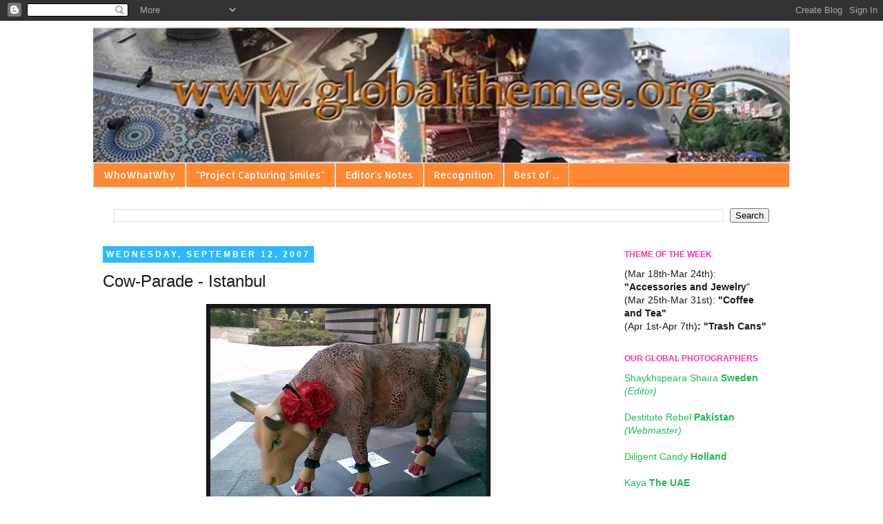

--- FILE ---
content_type: text/html; charset=UTF-8
request_url: http://www.globalthemes.org/2007/09/cow-parade-istanbul.html
body_size: 17888
content:
<!DOCTYPE html>
<html class='v2' dir='ltr' lang='en'>
<head>
<link href='https://www.blogger.com/static/v1/widgets/335934321-css_bundle_v2.css' rel='stylesheet' type='text/css'/>
<meta content='width=1100' name='viewport'/>
<meta content='text/html; charset=UTF-8' http-equiv='Content-Type'/>
<meta content='blogger' name='generator'/>
<link href='http://www.globalthemes.org/favicon.ico' rel='icon' type='image/x-icon'/>
<link href='http://www.globalthemes.org/2007/09/cow-parade-istanbul.html' rel='canonical'/>
<link rel="alternate" type="application/atom+xml" title="Global Themes - Atom" href="http://www.globalthemes.org/feeds/posts/default" />
<link rel="alternate" type="application/rss+xml" title="Global Themes - RSS" href="http://www.globalthemes.org/feeds/posts/default?alt=rss" />
<link rel="service.post" type="application/atom+xml" title="Global Themes - Atom" href="https://www.blogger.com/feeds/36869151/posts/default" />

<link rel="alternate" type="application/atom+xml" title="Global Themes - Atom" href="http://www.globalthemes.org/feeds/6918573015485409103/comments/default" />
<!--Can't find substitution for tag [blog.ieCssRetrofitLinks]-->
<link href='https://blogger.googleusercontent.com/img/b/R29vZ2xl/AVvXsEgbNeENM9V697eiGjBKBSam6O4I3Iu7uZhjwGg34YteqHBzq8d0pnqkGM7l7DOrG35Dvj0Kxx3kJJZqUJ3w6ryI7o2MYwhXC516TcN1Ylzs4ZXKGMP9nNPnTFp-cDo0js9V5CbkWw/s400/Image00144.jpg' rel='image_src'/>
<meta content='http://www.globalthemes.org/2007/09/cow-parade-istanbul.html' property='og:url'/>
<meta content='Cow-Parade - Istanbul' property='og:title'/>
<meta content=' From August 01 to October31, Istanbul is hosting the worlds biggest public art event, Cow Parade.... This is Istanbul&#39;s answer for the them...' property='og:description'/>
<meta content='https://blogger.googleusercontent.com/img/b/R29vZ2xl/AVvXsEgbNeENM9V697eiGjBKBSam6O4I3Iu7uZhjwGg34YteqHBzq8d0pnqkGM7l7DOrG35Dvj0Kxx3kJJZqUJ3w6ryI7o2MYwhXC516TcN1Ylzs4ZXKGMP9nNPnTFp-cDo0js9V5CbkWw/w1200-h630-p-k-no-nu/Image00144.jpg' property='og:image'/>
<title>Global Themes: Cow-Parade - Istanbul</title>
<style type='text/css'>@font-face{font-family:'Allerta';font-style:normal;font-weight:400;font-display:swap;src:url(//fonts.gstatic.com/s/allerta/v19/TwMO-IAHRlkbx940YnYXSCiN9uc.woff2)format('woff2');unicode-range:U+0000-00FF,U+0131,U+0152-0153,U+02BB-02BC,U+02C6,U+02DA,U+02DC,U+0304,U+0308,U+0329,U+2000-206F,U+20AC,U+2122,U+2191,U+2193,U+2212,U+2215,U+FEFF,U+FFFD;}</style>
<style id='page-skin-1' type='text/css'><!--
/*
-----------------------------------------------
Blogger Template Style
Name:     Simple
Designer: Josh Peterson
URL:      www.noaesthetic.com
----------------------------------------------- */
/* Variable definitions
====================
<Variable name="keycolor" description="Main Color" type="color" default="#66bbdd"/>
<Group description="Page Text" selector="body">
<Variable name="body.font" description="Font" type="font"
default="normal normal 12px Arial, Tahoma, Helvetica, FreeSans, sans-serif"/>
<Variable name="body.text.color" description="Text Color" type="color" default="#222222"/>
</Group>
<Group description="Backgrounds" selector=".body-fauxcolumns-outer">
<Variable name="body.background.color" description="Outer Background" type="color" default="#66bbdd"/>
<Variable name="content.background.color" description="Main Background" type="color" default="#ffffff"/>
<Variable name="header.background.color" description="Header Background" type="color" default="transparent"/>
</Group>
<Group description="Links" selector=".main-outer">
<Variable name="link.color" description="Link Color" type="color" default="#2288bb"/>
<Variable name="link.visited.color" description="Visited Color" type="color" default="#888888"/>
<Variable name="link.hover.color" description="Hover Color" type="color" default="#33aaff"/>
</Group>
<Group description="Blog Title" selector=".header h1">
<Variable name="header.font" description="Font" type="font"
default="normal normal 60px Arial, Tahoma, Helvetica, FreeSans, sans-serif"/>
<Variable name="header.text.color" description="Title Color" type="color" default="#3399bb" />
</Group>
<Group description="Blog Description" selector=".header .description">
<Variable name="description.text.color" description="Description Color" type="color"
default="#777777" />
</Group>
<Group description="Tabs Text" selector=".tabs-inner .widget li a">
<Variable name="tabs.font" description="Font" type="font"
default="normal normal 14px Arial, Tahoma, Helvetica, FreeSans, sans-serif"/>
<Variable name="tabs.text.color" description="Text Color" type="color" default="#999999"/>
<Variable name="tabs.selected.text.color" description="Selected Color" type="color" default="#000000"/>
</Group>
<Group description="Tabs Background" selector=".tabs-outer .PageList">
<Variable name="tabs.background.color" description="Background Color" type="color" default="#f5f5f5"/>
<Variable name="tabs.selected.background.color" description="Selected Color" type="color" default="#eeeeee"/>
</Group>
<Group description="Post Title" selector="h3.post-title, .comments h4">
<Variable name="post.title.font" description="Font" type="font"
default="normal normal 22px Arial, Tahoma, Helvetica, FreeSans, sans-serif"/>
</Group>
<Group description="Date Header" selector=".date-header">
<Variable name="date.header.color" description="Text Color" type="color"
default="#191919"/>
<Variable name="date.header.background.color" description="Background Color" type="color"
default="transparent"/>
</Group>
<Group description="Post Footer" selector=".post-footer">
<Variable name="post.footer.text.color" description="Text Color" type="color" default="#666666"/>
<Variable name="post.footer.background.color" description="Background Color" type="color"
default="#f9f9f9"/>
<Variable name="post.footer.border.color" description="Shadow Color" type="color" default="#eeeeee"/>
</Group>
<Group description="Gadgets" selector="h2">
<Variable name="widget.title.font" description="Title Font" type="font"
default="normal bold 11px Arial, Tahoma, Helvetica, FreeSans, sans-serif"/>
<Variable name="widget.title.text.color" description="Title Color" type="color" default="#000000"/>
<Variable name="widget.alternate.text.color" description="Alternate Color" type="color" default="#999999"/>
</Group>
<Group description="Images" selector=".main-inner">
<Variable name="image.background.color" description="Background Color" type="color" default="#ffffff"/>
<Variable name="image.border.color" description="Border Color" type="color" default="#eeeeee"/>
<Variable name="image.text.color" description="Caption Text Color" type="color" default="#191919"/>
</Group>
<Group description="Accents" selector=".content-inner">
<Variable name="body.rule.color" description="Separator Line Color" type="color" default="#eeeeee"/>
<Variable name="tabs.border.color" description="Tabs Border Color" type="color" default="transparent"/>
</Group>
<Variable name="body.background" description="Body Background" type="background"
color="#ffffff" default="$(color) none repeat scroll top left"/>
<Variable name="body.background.override" description="Body Background Override" type="string" default=""/>
<Variable name="body.background.gradient.cap" description="Body Gradient Cap" type="url"
default="url(//www.blogblog.com/1kt/simple/gradients_light.png)"/>
<Variable name="body.background.gradient.tile" description="Body Gradient Tile" type="url"
default="url(//www.blogblog.com/1kt/simple/body_gradient_tile_light.png)"/>
<Variable name="content.background.color.selector" description="Content Background Color Selector" type="string" default=".content-inner"/>
<Variable name="content.padding" description="Content Padding" type="length" default="10px"/>
<Variable name="content.padding.horizontal" description="Content Horizontal Padding" type="length" default="10px"/>
<Variable name="content.shadow.spread" description="Content Shadow Spread" type="length" default="40px"/>
<Variable name="content.shadow.spread.webkit" description="Content Shadow Spread (WebKit)" type="length" default="5px"/>
<Variable name="content.shadow.spread.ie" description="Content Shadow Spread (IE)" type="length" default="10px"/>
<Variable name="main.border.width" description="Main Border Width" type="length" default="0"/>
<Variable name="header.background.gradient" description="Header Gradient" type="url" default="none"/>
<Variable name="header.shadow.offset.left" description="Header Shadow Offset Left" type="length" default="-1px"/>
<Variable name="header.shadow.offset.top" description="Header Shadow Offset Top" type="length" default="-1px"/>
<Variable name="header.shadow.spread" description="Header Shadow Spread" type="length" default="1px"/>
<Variable name="header.padding" description="Header Padding" type="length" default="30px"/>
<Variable name="header.border.size" description="Header Border Size" type="length" default="1px"/>
<Variable name="header.bottom.border.size" description="Header Bottom Border Size" type="length" default="1px"/>
<Variable name="header.border.horizontalsize" description="Header Horizontal Border Size" type="length" default="0"/>
<Variable name="description.text.size" description="Description Text Size" type="string" default="140%"/>
<Variable name="tabs.margin.top" description="Tabs Margin Top" type="length" default="0" />
<Variable name="tabs.margin.side" description="Tabs Side Margin" type="length" default="30px" />
<Variable name="tabs.background.gradient" description="Tabs Background Gradient" type="url"
default="url(//www.blogblog.com/1kt/simple/gradients_light.png)"/>
<Variable name="tabs.border.width" description="Tabs Border Width" type="length" default="1px"/>
<Variable name="tabs.bevel.border.width" description="Tabs Bevel Border Width" type="length" default="1px"/>
<Variable name="date.header.padding" description="Date Header Padding" type="string" default="inherit"/>
<Variable name="date.header.letterspacing" description="Date Header Letter Spacing" type="string" default="inherit"/>
<Variable name="date.header.margin" description="Date Header Margin" type="string" default="inherit"/>
<Variable name="post.margin.bottom" description="Post Bottom Margin" type="length" default="25px"/>
<Variable name="image.border.small.size" description="Image Border Small Size" type="length" default="2px"/>
<Variable name="image.border.large.size" description="Image Border Large Size" type="length" default="5px"/>
<Variable name="page.width.selector" description="Page Width Selector" type="string" default=".region-inner"/>
<Variable name="page.width" description="Page Width" type="string" default="auto"/>
<Variable name="main.section.margin" description="Main Section Margin" type="length" default="15px"/>
<Variable name="main.padding" description="Main Padding" type="length" default="15px"/>
<Variable name="main.padding.top" description="Main Padding Top" type="length" default="30px"/>
<Variable name="main.padding.bottom" description="Main Padding Bottom" type="length" default="30px"/>
<Variable name="paging.background"
color="#ffffff"
description="Background of blog paging area" type="background"
default="transparent none no-repeat scroll top center"/>
<Variable name="footer.bevel" description="Bevel border length of footer" type="length" default="0"/>
<Variable name="mobile.background.overlay" description="Mobile Background Overlay" type="string"
default="transparent none repeat scroll top left"/>
<Variable name="mobile.background.size" description="Mobile Background Size" type="string" default="auto"/>
<Variable name="mobile.button.color" description="Mobile Button Color" type="color" default="#ffffff" />
<Variable name="startSide" description="Side where text starts in blog language" type="automatic" default="left"/>
<Variable name="endSide" description="Side where text ends in blog language" type="automatic" default="right"/>
*/
/* Content
----------------------------------------------- */
body, .body-fauxcolumn-outer {
font: normal normal 14px 'Trebuchet MS', Trebuchet, sans-serif;
color: #191919;
background: #ffffff none repeat scroll top left;
padding: 0 0 0 0;
}
html body .region-inner {
min-width: 0;
max-width: 100%;
width: auto;
}
a:link {
text-decoration:none;
color: #21bb55;
}
a:visited {
text-decoration:none;
color: #888888;
}
a:hover {
text-decoration:underline;
color: #33aaff;
}
.body-fauxcolumn-outer .fauxcolumn-inner {
background: transparent none repeat scroll top left;
_background-image: none;
}
.body-fauxcolumn-outer .cap-top {
position: absolute;
z-index: 1;
height: 400px;
width: 100%;
background: #ffffff none repeat scroll top left;
}
.body-fauxcolumn-outer .cap-top .cap-left {
width: 100%;
background: transparent none repeat-x scroll top left;
_background-image: none;
}
.content-outer {
-moz-box-shadow: 0 0 0 rgba(0, 0, 0, .15);
-webkit-box-shadow: 0 0 0 rgba(0, 0, 0, .15);
-goog-ms-box-shadow: 0 0 0 #333333;
box-shadow: 0 0 0 rgba(0, 0, 0, .15);
margin-bottom: 1px;
}
.content-inner {
padding: 10px 40px;
}
.content-inner {
background-color: #ffffff;
}
/* Header
----------------------------------------------- */
.header-outer {
background: transparent none repeat-x scroll 0 -400px;
_background-image: none;
}
.Header h1 {
font: normal normal 40px 'Trebuchet MS',Trebuchet,Verdana,sans-serif;
color: #000000;
text-shadow: 0 0 0 rgba(0, 0, 0, .2);
}
.Header h1 a {
color: #000000;
}
.Header .description {
font-size: 18px;
color: #000000;
}
.header-inner .Header .titlewrapper {
padding: 22px 0;
}
.header-inner .Header .descriptionwrapper {
padding: 0 0;
}
/* Tabs
----------------------------------------------- */
.tabs-inner .section:first-child {
border-top: 0 solid #dddddd;
}
.tabs-inner .section:first-child ul {
margin-top: -1px;
border-top: 1px solid #dddddd;
border-left: 1px solid #dddddd;
border-right: 1px solid #dddddd;
}
.tabs-inner .widget ul {
background: #ff8832 none repeat-x scroll 0 -800px;
_background-image: none;
border-bottom: 1px solid #dddddd;
margin-top: 0;
margin-left: -30px;
margin-right: -30px;
}
.tabs-inner .widget li a {
display: inline-block;
padding: .6em 1em;
font: normal normal 14px Allerta;
color: #ffffff;
border-left: 1px solid #ffffff;
border-right: 1px solid #dddddd;
}
.tabs-inner .widget li:first-child a {
border-left: none;
}
.tabs-inner .widget li.selected a, .tabs-inner .widget li a:hover {
color: #000000;
background-color: #eeeeee;
text-decoration: none;
}
/* Columns
----------------------------------------------- */
.main-outer {
border-top: 0 solid transparent;
}
.fauxcolumn-left-outer .fauxcolumn-inner {
border-right: 1px solid transparent;
}
.fauxcolumn-right-outer .fauxcolumn-inner {
border-left: 1px solid transparent;
}
/* Headings
----------------------------------------------- */
h2 {
margin: 0 0 1em 0;
font: normal bold 12px 'Trebuchet MS',Trebuchet,Verdana,sans-serif;
color: #ff32a9;
text-transform: uppercase;
}
/* Widgets
----------------------------------------------- */
.widget .zippy {
color: #999999;
text-shadow: 2px 2px 1px rgba(0, 0, 0, .1);
}
.widget .popular-posts ul {
list-style: none;
}
/* Posts
----------------------------------------------- */
.date-header span {
background-color: #2eb9ff;
color: #ffffff;
padding: 0.4em;
letter-spacing: 3px;
margin: inherit;
}
.main-inner {
padding-top: 35px;
padding-bottom: 65px;
}
.main-inner .column-center-inner {
padding: 0 0;
}
.main-inner .column-center-inner .section {
margin: 0 1em;
}
.post {
margin: 0 0 45px 0;
}
h3.post-title, .comments h4 {
font: normal normal 24px Impact, sans-serif;
margin: .75em 0 0;
}
.post-body {
font-size: 110%;
line-height: 1.4;
position: relative;
}
.post-body img, .post-body .tr-caption-container, .Profile img, .Image img,
.BlogList .item-thumbnail img {
padding: 2px;
background: #191919;
border: 1px solid #000000;
-moz-box-shadow: 1px 1px 5px rgba(0, 0, 0, .1);
-webkit-box-shadow: 1px 1px 5px rgba(0, 0, 0, .1);
box-shadow: 1px 1px 5px rgba(0, 0, 0, .1);
}
.post-body img, .post-body .tr-caption-container {
padding: 5px;
}
.post-body .tr-caption-container {
color: #ffffff;
}
.post-body .tr-caption-container img {
padding: 0;
background: transparent;
border: none;
-moz-box-shadow: 0 0 0 rgba(0, 0, 0, .1);
-webkit-box-shadow: 0 0 0 rgba(0, 0, 0, .1);
box-shadow: 0 0 0 rgba(0, 0, 0, .1);
}
.post-header {
margin: 0 0 1.5em;
line-height: 1.6;
font-size: 90%;
}
.post-footer {
margin: 20px -2px 0;
padding: 5px 10px;
color: #333333;
background-color: #eeeeee;
border-bottom: 1px solid #eeeeee;
line-height: 1.6;
font-size: 90%;
}
#comments .comment-author {
padding-top: 1.5em;
border-top: 1px solid transparent;
background-position: 0 1.5em;
}
#comments .comment-author:first-child {
padding-top: 0;
border-top: none;
}
.avatar-image-container {
margin: .2em 0 0;
}
#comments .avatar-image-container img {
border: 1px solid #000000;
}
/* Comments
----------------------------------------------- */
.comments .comments-content .icon.blog-author {
background-repeat: no-repeat;
background-image: url([data-uri]);
}
.comments .comments-content .loadmore a {
border-top: 1px solid #999999;
border-bottom: 1px solid #999999;
}
.comments .comment-thread.inline-thread {
background-color: #eeeeee;
}
.comments .continue {
border-top: 2px solid #999999;
}
/* Accents
---------------------------------------------- */
.section-columns td.columns-cell {
border-left: 1px solid transparent;
}
.blog-pager {
background: transparent url(//www.blogblog.com/1kt/simple/paging_dot.png) repeat-x scroll top center;
}
.blog-pager-older-link, .home-link,
.blog-pager-newer-link {
background-color: #ffffff;
padding: 5px;
}
.footer-outer {
border-top: 1px dashed #bbbbbb;
}
/* Mobile
----------------------------------------------- */
body.mobile  {
background-size: auto;
}
.mobile .body-fauxcolumn-outer {
background: transparent none repeat scroll top left;
}
.mobile .body-fauxcolumn-outer .cap-top {
background-size: 100% auto;
}
.mobile .content-outer {
-webkit-box-shadow: 0 0 3px rgba(0, 0, 0, .15);
box-shadow: 0 0 3px rgba(0, 0, 0, .15);
padding: 0 0;
}
body.mobile .AdSense {
margin: 0 -0;
}
.mobile .tabs-inner .widget ul {
margin-left: 0;
margin-right: 0;
}
.mobile .post {
margin: 0;
}
.mobile .main-inner .column-center-inner .section {
margin: 0;
}
.mobile .date-header span {
padding: 0.1em 10px;
margin: 0 -10px;
}
.mobile h3.post-title {
margin: 0;
}
.mobile .blog-pager {
background: transparent none no-repeat scroll top center;
}
.mobile .footer-outer {
border-top: none;
}
.mobile .main-inner, .mobile .footer-inner {
background-color: #ffffff;
}
.mobile-index-contents {
color: #191919;
}
.mobile-link-button {
background-color: #21bb55;
}
.mobile-link-button a:link, .mobile-link-button a:visited {
color: #ffffff;
}
.mobile .tabs-inner .section:first-child {
border-top: none;
}
.mobile .tabs-inner .PageList .widget-content {
background-color: #eeeeee;
color: #000000;
border-top: 1px solid #dddddd;
border-bottom: 1px solid #dddddd;
}
.mobile .tabs-inner .PageList .widget-content .pagelist-arrow {
border-left: 1px solid #dddddd;
}

--></style>
<style id='template-skin-1' type='text/css'><!--
body {
min-width: 1090px;
}
.content-outer, .content-fauxcolumn-outer, .region-inner {
min-width: 1090px;
max-width: 1090px;
_width: 1090px;
}
.main-inner .columns {
padding-left: 0px;
padding-right: 270px;
}
.main-inner .fauxcolumn-center-outer {
left: 0px;
right: 270px;
/* IE6 does not respect left and right together */
_width: expression(this.parentNode.offsetWidth -
parseInt("0px") -
parseInt("270px") + 'px');
}
.main-inner .fauxcolumn-left-outer {
width: 0px;
}
.main-inner .fauxcolumn-right-outer {
width: 270px;
}
.main-inner .column-left-outer {
width: 0px;
right: 100%;
margin-left: -0px;
}
.main-inner .column-right-outer {
width: 270px;
margin-right: -270px;
}
#layout {
min-width: 0;
}
#layout .content-outer {
min-width: 0;
width: 800px;
}
#layout .region-inner {
min-width: 0;
width: auto;
}
body#layout div.add_widget {
padding: 8px;
}
body#layout div.add_widget a {
margin-left: 32px;
}
--></style>
<link href='https://www.blogger.com/dyn-css/authorization.css?targetBlogID=36869151&amp;zx=5e0e0a0c-a7b1-4e4c-b199-dd0744f0ec7c' media='none' onload='if(media!=&#39;all&#39;)media=&#39;all&#39;' rel='stylesheet'/><noscript><link href='https://www.blogger.com/dyn-css/authorization.css?targetBlogID=36869151&amp;zx=5e0e0a0c-a7b1-4e4c-b199-dd0744f0ec7c' rel='stylesheet'/></noscript>
<meta name='google-adsense-platform-account' content='ca-host-pub-1556223355139109'/>
<meta name='google-adsense-platform-domain' content='blogspot.com'/>

</head>
<body class='loading'>
<div class='navbar section' id='navbar' name='Navbar'><div class='widget Navbar' data-version='1' id='Navbar1'><script type="text/javascript">
    function setAttributeOnload(object, attribute, val) {
      if(window.addEventListener) {
        window.addEventListener('load',
          function(){ object[attribute] = val; }, false);
      } else {
        window.attachEvent('onload', function(){ object[attribute] = val; });
      }
    }
  </script>
<div id="navbar-iframe-container"></div>
<script type="text/javascript" src="https://apis.google.com/js/platform.js"></script>
<script type="text/javascript">
      gapi.load("gapi.iframes:gapi.iframes.style.bubble", function() {
        if (gapi.iframes && gapi.iframes.getContext) {
          gapi.iframes.getContext().openChild({
              url: 'https://www.blogger.com/navbar/36869151?po\x3d6918573015485409103\x26origin\x3dhttp://www.globalthemes.org',
              where: document.getElementById("navbar-iframe-container"),
              id: "navbar-iframe"
          });
        }
      });
    </script><script type="text/javascript">
(function() {
var script = document.createElement('script');
script.type = 'text/javascript';
script.src = '//pagead2.googlesyndication.com/pagead/js/google_top_exp.js';
var head = document.getElementsByTagName('head')[0];
if (head) {
head.appendChild(script);
}})();
</script>
</div></div>
<div class='body-fauxcolumns'>
<div class='fauxcolumn-outer body-fauxcolumn-outer'>
<div class='cap-top'>
<div class='cap-left'></div>
<div class='cap-right'></div>
</div>
<div class='fauxborder-left'>
<div class='fauxborder-right'></div>
<div class='fauxcolumn-inner'>
</div>
</div>
<div class='cap-bottom'>
<div class='cap-left'></div>
<div class='cap-right'></div>
</div>
</div>
</div>
<div class='content'>
<div class='content-fauxcolumns'>
<div class='fauxcolumn-outer content-fauxcolumn-outer'>
<div class='cap-top'>
<div class='cap-left'></div>
<div class='cap-right'></div>
</div>
<div class='fauxborder-left'>
<div class='fauxborder-right'></div>
<div class='fauxcolumn-inner'>
</div>
</div>
<div class='cap-bottom'>
<div class='cap-left'></div>
<div class='cap-right'></div>
</div>
</div>
</div>
<div class='content-outer'>
<div class='content-cap-top cap-top'>
<div class='cap-left'></div>
<div class='cap-right'></div>
</div>
<div class='fauxborder-left content-fauxborder-left'>
<div class='fauxborder-right content-fauxborder-right'></div>
<div class='content-inner'>
<header>
<div class='header-outer'>
<div class='header-cap-top cap-top'>
<div class='cap-left'></div>
<div class='cap-right'></div>
</div>
<div class='fauxborder-left header-fauxborder-left'>
<div class='fauxborder-right header-fauxborder-right'></div>
<div class='region-inner header-inner'>
<div class='header section' id='header' name='Header'><div class='widget Header' data-version='1' id='Header1'>
<div id='header-inner'>
<a href='http://www.globalthemes.org/' style='display: block'>
<img alt='Global Themes' height='197px; ' id='Header1_headerimg' src='https://blogger.googleusercontent.com/img/b/R29vZ2xl/AVvXsEgSAi_beVHwAW2SmP9KAoP3brCQ0ovUfkqT5MByKg2vk1RdUtddt4GM8QizV2h88x9FiIkTSeiYYQkUkaI130a55aLPuc4mFxqVymB6MAtQsmMiituWw416sftd6NCyopB2r9-sXQ/s1600-r/testt.jpg' style='display: block' width='1024px; '/>
</a>
</div>
</div></div>
</div>
</div>
<div class='header-cap-bottom cap-bottom'>
<div class='cap-left'></div>
<div class='cap-right'></div>
</div>
</div>
</header>
<div class='tabs-outer'>
<div class='tabs-cap-top cap-top'>
<div class='cap-left'></div>
<div class='cap-right'></div>
</div>
<div class='fauxborder-left tabs-fauxborder-left'>
<div class='fauxborder-right tabs-fauxborder-right'></div>
<div class='region-inner tabs-inner'>
<div class='tabs section' id='crosscol' name='Cross-Column'><div class='widget PageList' data-version='1' id='PageList1'>
<h2>Pages</h2>
<div class='widget-content'>
<ul>
<li>
<a href='http://www.globalthemes.org/p/blog-page_25.html'>WhoWhatWhy</a>
</li>
<li>
<a href='http://www.globalthemes.org/p/project-capturing-smiles.html'>"Project Capturing Smiles"</a>
</li>
<li>
<a href='http://www.globalthemes.org/search/label/Editor%27s%20Note'>Editor's Notes</a>
</li>
<li>
<a href='http://www.globalthemes.org/p/recognition.html'>Recognition</a>
</li>
<li>
<a href='http://www.globalthemes.org/p/blog-page.html'>Best of ...</a>
</li>
</ul>
<div class='clear'></div>
</div>
</div></div>
<div class='tabs section' id='crosscol-overflow' name='Cross-Column 2'><div class='widget BlogSearch' data-version='1' id='BlogSearch1'>
<h2 class='title'>Search Global Themes</h2>
<div class='widget-content'>
<div id='BlogSearch1_form'>
<form action='http://www.globalthemes.org/search' class='gsc-search-box' target='_top'>
<table cellpadding='0' cellspacing='0' class='gsc-search-box'>
<tbody>
<tr>
<td class='gsc-input'>
<input autocomplete='off' class='gsc-input' name='q' size='10' title='search' type='text' value=''/>
</td>
<td class='gsc-search-button'>
<input class='gsc-search-button' title='search' type='submit' value='Search'/>
</td>
</tr>
</tbody>
</table>
</form>
</div>
</div>
<div class='clear'></div>
</div></div>
</div>
</div>
<div class='tabs-cap-bottom cap-bottom'>
<div class='cap-left'></div>
<div class='cap-right'></div>
</div>
</div>
<div class='main-outer'>
<div class='main-cap-top cap-top'>
<div class='cap-left'></div>
<div class='cap-right'></div>
</div>
<div class='fauxborder-left main-fauxborder-left'>
<div class='fauxborder-right main-fauxborder-right'></div>
<div class='region-inner main-inner'>
<div class='columns fauxcolumns'>
<div class='fauxcolumn-outer fauxcolumn-center-outer'>
<div class='cap-top'>
<div class='cap-left'></div>
<div class='cap-right'></div>
</div>
<div class='fauxborder-left'>
<div class='fauxborder-right'></div>
<div class='fauxcolumn-inner'>
</div>
</div>
<div class='cap-bottom'>
<div class='cap-left'></div>
<div class='cap-right'></div>
</div>
</div>
<div class='fauxcolumn-outer fauxcolumn-left-outer'>
<div class='cap-top'>
<div class='cap-left'></div>
<div class='cap-right'></div>
</div>
<div class='fauxborder-left'>
<div class='fauxborder-right'></div>
<div class='fauxcolumn-inner'>
</div>
</div>
<div class='cap-bottom'>
<div class='cap-left'></div>
<div class='cap-right'></div>
</div>
</div>
<div class='fauxcolumn-outer fauxcolumn-right-outer'>
<div class='cap-top'>
<div class='cap-left'></div>
<div class='cap-right'></div>
</div>
<div class='fauxborder-left'>
<div class='fauxborder-right'></div>
<div class='fauxcolumn-inner'>
</div>
</div>
<div class='cap-bottom'>
<div class='cap-left'></div>
<div class='cap-right'></div>
</div>
</div>
<!-- corrects IE6 width calculation -->
<div class='columns-inner'>
<div class='column-center-outer'>
<div class='column-center-inner'>
<div class='main section' id='main' name='Main'><div class='widget Blog' data-version='1' id='Blog1'>
<div class='blog-posts hfeed'>

          <div class="date-outer">
        
<h2 class='date-header'><span>Wednesday, September 12, 2007</span></h2>

          <div class="date-posts">
        
<div class='post-outer'>
<div class='post hentry uncustomized-post-template' itemprop='blogPost' itemscope='itemscope' itemtype='http://schema.org/BlogPosting'>
<meta content='https://blogger.googleusercontent.com/img/b/R29vZ2xl/AVvXsEgbNeENM9V697eiGjBKBSam6O4I3Iu7uZhjwGg34YteqHBzq8d0pnqkGM7l7DOrG35Dvj0Kxx3kJJZqUJ3w6ryI7o2MYwhXC516TcN1Ylzs4ZXKGMP9nNPnTFp-cDo0js9V5CbkWw/s400/Image00144.jpg' itemprop='image_url'/>
<meta content='36869151' itemprop='blogId'/>
<meta content='6918573015485409103' itemprop='postId'/>
<a name='6918573015485409103'></a>
<h3 class='post-title entry-title' itemprop='name'>
Cow-Parade - Istanbul
</h3>
<div class='post-header'>
<div class='post-header-line-1'></div>
</div>
<div class='post-body entry-content' id='post-body-6918573015485409103' itemprop='description articleBody'>
<div style="MARGIN: 0px auto 10px; TEXT-ALIGN: center"><a href="https://blogger.googleusercontent.com/img/b/R29vZ2xl/AVvXsEgbNeENM9V697eiGjBKBSam6O4I3Iu7uZhjwGg34YteqHBzq8d0pnqkGM7l7DOrG35Dvj0Kxx3kJJZqUJ3w6ryI7o2MYwhXC516TcN1Ylzs4ZXKGMP9nNPnTFp-cDo0js9V5CbkWw/s1600-h/Image00144.jpg"><img alt="" border="0" id="BLOGGER_PHOTO_ID_" src="https://blogger.googleusercontent.com/img/b/R29vZ2xl/AVvXsEgbNeENM9V697eiGjBKBSam6O4I3Iu7uZhjwGg34YteqHBzq8d0pnqkGM7l7DOrG35Dvj0Kxx3kJJZqUJ3w6ryI7o2MYwhXC516TcN1Ylzs4ZXKGMP9nNPnTFp-cDo0js9V5CbkWw/s400/Image00144.jpg" /></a> </div><div style="CLEAR: both; TEXT-ALIGN: center">From August 01 to October31, Istanbul is hosting the worlds biggest public art event, Cow Parade....</div><div style="CLEAR: both; TEXT-ALIGN: center">This is Istanbul's answer for the theme "contrast"</div><div style="CLEAR: both; TEXT-ALIGN: center"><a href="http://picasa.google.com/blogger/" target="ext"><img align="middle" alt="Posted by Picasa" border="0" src="http://photos1.blogger.com/pbp.gif" style="BORDER-RIGHT: 0px; PADDING-RIGHT: 0px; BORDER-TOP: 0px; PADDING-LEFT: 0px; BACKGROUND: 0% 50%; PADDING-BOTTOM: 0px; BORDER-LEFT: 0px; PADDING-TOP: 0px; BORDER-BOTTOM: 0px; moz-background-clip: initial; moz-background-origin: initial; moz-background-inline-policy: initial" /></a></div>
<div style='clear: both;'></div>
</div>
<div class='post-footer'>
<div class='post-footer-line post-footer-line-1'>
<span class='post-author vcard'>
Taken by
<span class='fn' itemprop='author' itemscope='itemscope' itemtype='http://schema.org/Person'>
<span itemprop='name'>Oya</span>
</span>
</span>
<span class='post-timestamp'>
on
<meta content='http://www.globalthemes.org/2007/09/cow-parade-istanbul.html' itemprop='url'/>
<a class='timestamp-link' href='http://www.globalthemes.org/2007/09/cow-parade-istanbul.html' rel='bookmark' title='permanent link'><abbr class='published' itemprop='datePublished' title='2007-09-12T08:11:00+02:00'>9/12/2007</abbr></a>
</span>
<span class='post-comment-link'>
</span>
<span class='post-icons'>
<span class='item-action'>
<a href='https://www.blogger.com/email-post/36869151/6918573015485409103' title='Email Post'>
<img alt='' class='icon-action' height='13' src='https://resources.blogblog.com/img/icon18_email.gif' width='18'/>
</a>
</span>
<span class='item-control blog-admin pid-1971332523'>
<a href='https://www.blogger.com/post-edit.g?blogID=36869151&postID=6918573015485409103&from=pencil' title='Edit Post'>
<img alt='' class='icon-action' height='18' src='https://resources.blogblog.com/img/icon18_edit_allbkg.gif' width='18'/>
</a>
</span>
</span>
<div class='post-share-buttons goog-inline-block'>
<a class='goog-inline-block share-button sb-email' href='https://www.blogger.com/share-post.g?blogID=36869151&postID=6918573015485409103&target=email' target='_blank' title='Email This'><span class='share-button-link-text'>Email This</span></a><a class='goog-inline-block share-button sb-blog' href='https://www.blogger.com/share-post.g?blogID=36869151&postID=6918573015485409103&target=blog' onclick='window.open(this.href, "_blank", "height=270,width=475"); return false;' target='_blank' title='BlogThis!'><span class='share-button-link-text'>BlogThis!</span></a><a class='goog-inline-block share-button sb-twitter' href='https://www.blogger.com/share-post.g?blogID=36869151&postID=6918573015485409103&target=twitter' target='_blank' title='Share to X'><span class='share-button-link-text'>Share to X</span></a><a class='goog-inline-block share-button sb-facebook' href='https://www.blogger.com/share-post.g?blogID=36869151&postID=6918573015485409103&target=facebook' onclick='window.open(this.href, "_blank", "height=430,width=640"); return false;' target='_blank' title='Share to Facebook'><span class='share-button-link-text'>Share to Facebook</span></a><a class='goog-inline-block share-button sb-pinterest' href='https://www.blogger.com/share-post.g?blogID=36869151&postID=6918573015485409103&target=pinterest' target='_blank' title='Share to Pinterest'><span class='share-button-link-text'>Share to Pinterest</span></a>
</div>
</div>
<div class='post-footer-line post-footer-line-2'>
<span class='post-labels'>
</span>
</div>
<div class='post-footer-line post-footer-line-3'>
<span class='post-location'>
</span>
</div>
</div>
</div>
<div class='comments' id='comments'>
<a name='comments'></a>
<h4>3 comments:</h4>
<div class='comments-content'>
<script async='async' src='' type='text/javascript'></script>
<script type='text/javascript'>
    (function() {
      var items = null;
      var msgs = null;
      var config = {};

// <![CDATA[
      var cursor = null;
      if (items && items.length > 0) {
        cursor = parseInt(items[items.length - 1].timestamp) + 1;
      }

      var bodyFromEntry = function(entry) {
        var text = (entry &&
                    ((entry.content && entry.content.$t) ||
                     (entry.summary && entry.summary.$t))) ||
            '';
        if (entry && entry.gd$extendedProperty) {
          for (var k in entry.gd$extendedProperty) {
            if (entry.gd$extendedProperty[k].name == 'blogger.contentRemoved') {
              return '<span class="deleted-comment">' + text + '</span>';
            }
          }
        }
        return text;
      }

      var parse = function(data) {
        cursor = null;
        var comments = [];
        if (data && data.feed && data.feed.entry) {
          for (var i = 0, entry; entry = data.feed.entry[i]; i++) {
            var comment = {};
            // comment ID, parsed out of the original id format
            var id = /blog-(\d+).post-(\d+)/.exec(entry.id.$t);
            comment.id = id ? id[2] : null;
            comment.body = bodyFromEntry(entry);
            comment.timestamp = Date.parse(entry.published.$t) + '';
            if (entry.author && entry.author.constructor === Array) {
              var auth = entry.author[0];
              if (auth) {
                comment.author = {
                  name: (auth.name ? auth.name.$t : undefined),
                  profileUrl: (auth.uri ? auth.uri.$t : undefined),
                  avatarUrl: (auth.gd$image ? auth.gd$image.src : undefined)
                };
              }
            }
            if (entry.link) {
              if (entry.link[2]) {
                comment.link = comment.permalink = entry.link[2].href;
              }
              if (entry.link[3]) {
                var pid = /.*comments\/default\/(\d+)\?.*/.exec(entry.link[3].href);
                if (pid && pid[1]) {
                  comment.parentId = pid[1];
                }
              }
            }
            comment.deleteclass = 'item-control blog-admin';
            if (entry.gd$extendedProperty) {
              for (var k in entry.gd$extendedProperty) {
                if (entry.gd$extendedProperty[k].name == 'blogger.itemClass') {
                  comment.deleteclass += ' ' + entry.gd$extendedProperty[k].value;
                } else if (entry.gd$extendedProperty[k].name == 'blogger.displayTime') {
                  comment.displayTime = entry.gd$extendedProperty[k].value;
                }
              }
            }
            comments.push(comment);
          }
        }
        return comments;
      };

      var paginator = function(callback) {
        if (hasMore()) {
          var url = config.feed + '?alt=json&v=2&orderby=published&reverse=false&max-results=50';
          if (cursor) {
            url += '&published-min=' + new Date(cursor).toISOString();
          }
          window.bloggercomments = function(data) {
            var parsed = parse(data);
            cursor = parsed.length < 50 ? null
                : parseInt(parsed[parsed.length - 1].timestamp) + 1
            callback(parsed);
            window.bloggercomments = null;
          }
          url += '&callback=bloggercomments';
          var script = document.createElement('script');
          script.type = 'text/javascript';
          script.src = url;
          document.getElementsByTagName('head')[0].appendChild(script);
        }
      };
      var hasMore = function() {
        return !!cursor;
      };
      var getMeta = function(key, comment) {
        if ('iswriter' == key) {
          var matches = !!comment.author
              && comment.author.name == config.authorName
              && comment.author.profileUrl == config.authorUrl;
          return matches ? 'true' : '';
        } else if ('deletelink' == key) {
          return config.baseUri + '/comment/delete/'
               + config.blogId + '/' + comment.id;
        } else if ('deleteclass' == key) {
          return comment.deleteclass;
        }
        return '';
      };

      var replybox = null;
      var replyUrlParts = null;
      var replyParent = undefined;

      var onReply = function(commentId, domId) {
        if (replybox == null) {
          // lazily cache replybox, and adjust to suit this style:
          replybox = document.getElementById('comment-editor');
          if (replybox != null) {
            replybox.height = '250px';
            replybox.style.display = 'block';
            replyUrlParts = replybox.src.split('#');
          }
        }
        if (replybox && (commentId !== replyParent)) {
          replybox.src = '';
          document.getElementById(domId).insertBefore(replybox, null);
          replybox.src = replyUrlParts[0]
              + (commentId ? '&parentID=' + commentId : '')
              + '#' + replyUrlParts[1];
          replyParent = commentId;
        }
      };

      var hash = (window.location.hash || '#').substring(1);
      var startThread, targetComment;
      if (/^comment-form_/.test(hash)) {
        startThread = hash.substring('comment-form_'.length);
      } else if (/^c[0-9]+$/.test(hash)) {
        targetComment = hash.substring(1);
      }

      // Configure commenting API:
      var configJso = {
        'maxDepth': config.maxThreadDepth
      };
      var provider = {
        'id': config.postId,
        'data': items,
        'loadNext': paginator,
        'hasMore': hasMore,
        'getMeta': getMeta,
        'onReply': onReply,
        'rendered': true,
        'initComment': targetComment,
        'initReplyThread': startThread,
        'config': configJso,
        'messages': msgs
      };

      var render = function() {
        if (window.goog && window.goog.comments) {
          var holder = document.getElementById('comment-holder');
          window.goog.comments.render(holder, provider);
        }
      };

      // render now, or queue to render when library loads:
      if (window.goog && window.goog.comments) {
        render();
      } else {
        window.goog = window.goog || {};
        window.goog.comments = window.goog.comments || {};
        window.goog.comments.loadQueue = window.goog.comments.loadQueue || [];
        window.goog.comments.loadQueue.push(render);
      }
    })();
// ]]>
  </script>
<div id='comment-holder'>
<div class="comment-thread toplevel-thread"><ol id="top-ra"><li class="comment" id="c1162483664839672294"><div class="avatar-image-container"><img src="//blogger.googleusercontent.com/img/b/R29vZ2xl/AVvXsEh1EHeFZeMArXd9vNv1-3avqYXZuX9laARfhALNfkTkNVTXCsVDFdJYZ2E8w-uCkTV_ofkpeJtf-zzltKFeiB4aV9Z4ZN_RmJAZcbXUyVTQXuPVQgxnPcSK-o3IR2ME9eA/s45-c/p2.jpg" alt=""/></div><div class="comment-block"><div class="comment-header"><cite class="user"><a href="https://www.blogger.com/profile/06075584587849773235" rel="nofollow">Chica, Cienna, and Cali</a></cite><span class="icon user "></span><span class="datetime secondary-text"><a rel="nofollow" href="http://www.globalthemes.org/2007/09/cow-parade-istanbul.html?showComment=1189651200000#c1162483664839672294">September 13, 2007 4:40 AM</a></span></div><p class="comment-content">haha!!!</p><span class="comment-actions secondary-text"><a class="comment-reply" target="_self" data-comment-id="1162483664839672294">Reply</a><span class="item-control blog-admin blog-admin pid-383576976"><a target="_self" href="https://www.blogger.com/comment/delete/36869151/1162483664839672294">Delete</a></span></span></div><div class="comment-replies"><div id="c1162483664839672294-rt" class="comment-thread inline-thread hidden"><span class="thread-toggle thread-expanded"><span class="thread-arrow"></span><span class="thread-count"><a target="_self">Replies</a></span></span><ol id="c1162483664839672294-ra" class="thread-chrome thread-expanded"><div></div><div id="c1162483664839672294-continue" class="continue"><a class="comment-reply" target="_self" data-comment-id="1162483664839672294">Reply</a></div></ol></div></div><div class="comment-replybox-single" id="c1162483664839672294-ce"></div></li><li class="comment" id="c5491228260779572789"><div class="avatar-image-container"><img src="//1.bp.blogspot.com/_uI9xu0OXZjc/SaxjEBcyv0I/AAAAAAAABhg/QSG1Tasg3MM/S45-s35/b.jpg" alt=""/></div><div class="comment-block"><div class="comment-header"><cite class="user"><a href="https://www.blogger.com/profile/00833022453340893713" rel="nofollow">Shaykhspeara Sha&#39;ira</a></cite><span class="icon user "></span><span class="datetime secondary-text"><a rel="nofollow" href="http://www.globalthemes.org/2007/09/cow-parade-istanbul.html?showComment=1189776360000#c5491228260779572789">September 14, 2007 3:26 PM</a></span></div><p class="comment-content">That is so cool Oya! lol</p><span class="comment-actions secondary-text"><a class="comment-reply" target="_self" data-comment-id="5491228260779572789">Reply</a><span class="item-control blog-admin blog-admin pid-515250345"><a target="_self" href="https://www.blogger.com/comment/delete/36869151/5491228260779572789">Delete</a></span></span></div><div class="comment-replies"><div id="c5491228260779572789-rt" class="comment-thread inline-thread hidden"><span class="thread-toggle thread-expanded"><span class="thread-arrow"></span><span class="thread-count"><a target="_self">Replies</a></span></span><ol id="c5491228260779572789-ra" class="thread-chrome thread-expanded"><div></div><div id="c5491228260779572789-continue" class="continue"><a class="comment-reply" target="_self" data-comment-id="5491228260779572789">Reply</a></div></ol></div></div><div class="comment-replybox-single" id="c5491228260779572789-ce"></div></li><li class="comment" id="c6117749532533850361"><div class="avatar-image-container"><img src="//3.bp.blogspot.com/_OkGcvGyezdM/SarPgh7gh9I/AAAAAAAACT0/oMwmvRnCGHw/S45-s35/dead%2Bsea.JPG" alt=""/></div><div class="comment-block"><div class="comment-header"><cite class="user"><a href="https://www.blogger.com/profile/16165940866092660086" rel="nofollow">Lirun</a></cite><span class="icon user "></span><span class="datetime secondary-text"><a rel="nofollow" href="http://www.globalthemes.org/2007/09/cow-parade-istanbul.html?showComment=1189794420000#c6117749532533850361">September 14, 2007 8:27 PM</a></span></div><p class="comment-content">hehe<br><br>we have cow exhibitions in telaviv as well</p><span class="comment-actions secondary-text"><a class="comment-reply" target="_self" data-comment-id="6117749532533850361">Reply</a><span class="item-control blog-admin blog-admin pid-1567065148"><a target="_self" href="https://www.blogger.com/comment/delete/36869151/6117749532533850361">Delete</a></span></span></div><div class="comment-replies"><div id="c6117749532533850361-rt" class="comment-thread inline-thread hidden"><span class="thread-toggle thread-expanded"><span class="thread-arrow"></span><span class="thread-count"><a target="_self">Replies</a></span></span><ol id="c6117749532533850361-ra" class="thread-chrome thread-expanded"><div></div><div id="c6117749532533850361-continue" class="continue"><a class="comment-reply" target="_self" data-comment-id="6117749532533850361">Reply</a></div></ol></div></div><div class="comment-replybox-single" id="c6117749532533850361-ce"></div></li></ol><div id="top-continue" class="continue"><a class="comment-reply" target="_self">Add comment</a></div><div class="comment-replybox-thread" id="top-ce"></div><div class="loadmore hidden" data-post-id="6918573015485409103"><a target="_self">Load more...</a></div></div>
</div>
</div>
<p class='comment-footer'>
<div class='comment-form'>
<a name='comment-form'></a>
<p>
</p>
<a href='https://www.blogger.com/comment/frame/36869151?po=6918573015485409103&hl=en&saa=85391&origin=http://www.globalthemes.org' id='comment-editor-src'></a>
<iframe allowtransparency='true' class='blogger-iframe-colorize blogger-comment-from-post' frameborder='0' height='410px' id='comment-editor' name='comment-editor' src='' width='100%'></iframe>
<script src='https://www.blogger.com/static/v1/jsbin/2830521187-comment_from_post_iframe.js' type='text/javascript'></script>
<script type='text/javascript'>
      BLOG_CMT_createIframe('https://www.blogger.com/rpc_relay.html');
    </script>
</div>
</p>
<div id='backlinks-container'>
<div id='Blog1_backlinks-container'>
</div>
</div>
</div>
</div>

        </div></div>
      
</div>
<div class='blog-pager' id='blog-pager'>
<span id='blog-pager-newer-link'>
<a class='blog-pager-newer-link' href='http://www.globalthemes.org/2007/09/sun-and-shade-keukenhof.html' id='Blog1_blog-pager-newer-link' title='Newer Post'>Newer Post</a>
</span>
<span id='blog-pager-older-link'>
<a class='blog-pager-older-link' href='http://www.globalthemes.org/2007/09/tokyo-halloween-train.html' id='Blog1_blog-pager-older-link' title='Older Post'>Older Post</a>
</span>
<a class='home-link' href='http://www.globalthemes.org/'>Home</a>
</div>
<div class='clear'></div>
<div class='post-feeds'>
<div class='feed-links'>
Subscribe to:
<a class='feed-link' href='http://www.globalthemes.org/feeds/6918573015485409103/comments/default' target='_blank' type='application/atom+xml'>Post Comments (Atom)</a>
</div>
</div>
</div></div>
</div>
</div>
<div class='column-left-outer'>
<div class='column-left-inner'>
<aside>
</aside>
</div>
</div>
<div class='column-right-outer'>
<div class='column-right-inner'>
<aside>
<div class='sidebar section' id='sidebar-right-1'><div class='widget Text' data-version='1' id='Text3'>
<h2 class='title'>Theme of the week</h2>
<div class='widget-content'>
<span style="font-weight: normal; ">(Mar 18th-Mar 24th):</span><b> "Accessories and Jewelry</b>"<div><span style="font-weight: normal; ">(Mar 25th-Mar 31st):</span><b> "Coffee and Tea"</b></div><div><span style="font-weight: normal; ">(Apr 1st-Apr 7th)</span><b>: "Trash Cans"</b></div>
</div>
<div class='clear'></div>
</div><div class='widget HTML' data-version='1' id='HTML7'>
<h2 class='title'>Our Global Photographers</h2>
<div class='widget-content'>
<a href="http://www2.blogger.com/profile/00833022453340893713" target="_blank">Shaykhspeara Shaira   <span style="font-weight:bold;">Sweden</span> <span style="font-style:italic;">(Editor)</span></a>


<br/><br/>

<a href="http://www.blogger.com/profile/14706187924135646590" target="_blank">Destitute Rebel   <span style="font-weight:bold;">Pakistan</span>  <span style="font-style:italic;">(Webmaster)</span> </a>

<br/><br/>

<a href="http://www2.blogger.com/profile/14161986450733741915" target="_blank">Diligent Candy   <span style="font-weight:bold;">Holland</span></a>

<br/><br/>

<a href="http://www2.blogger.com/profile/02352405997577905891" target="_blank">Kaya   <span style="font-weight:bold;">The UAE</span></a> 
<br/><br/>


<a href="http://www2.blogger.com/profile/16165940866092660086" target="_blank">Lirun   <span style="font-weight:bold;">Israel</span></a>

<br/><br/>


<a href="https://plus.google.com/app/basic/101925570131728992914/about?cbp=1o0k7380xprd2" target="_blank">Jessica Abou Haydar   <span style="font-weight:bold;">Lebanon</span></a>
<br/><br/>


<a href="http://www.blogger.com/profile/03598938609534306124" target="_blank">Miki   <span style="font-weight:bold;"></span></a>
 &
<a href="http://www2.blogger.com/profile/06075584587849773235" target="_blank">   Moi  </a>
& <a href="http://www2.blogger.com/profile/06772923967048834037" target="_blank">  Waldo Oiseau </a>
& <a href="link" target="_blank">  Goodie Girl   <span style="font-weight:bold;">USA</span> </a>


<br/><br/>



<a href="http://www2.blogger.com/profile/03160346268566279764" target="_blank">Nzm   <span style="font-weight:bold;">New Zeeland</span></a>

<br/><br/>

<a href="http://redmoonrise.blogspot.com" target="_blank">Shalom <span style="font-weight:bold;"></span></a>

&

<a href="http://www.blogger.com/profile/07406988300856921979" target="_blank">Greg Hardwick <span style="font-weight:bold;"> Australia</span></a> 


<br/><br/>

<a href="http://www2.blogger.com/profile/06580446493947668369" target="_blank">   Mohamed   <span style="font-weight:bold;">Egypt</span></a>

<br/><br/>

<a href="http://www2.blogger.com/profile/11091239558989303232" target="_blank">Sharron De Mol   <span style="font-weight:bold;">Germany</span></a>

<br/><br/>

<a href="http://www2.blogger.com/profile/16390379917902224905" target="_blank">Oya   <span style="font-weight:bold;">Turkey</span></a>


<br/><br/>


<a href="http://www2.blogger.com/profile/09255752921589939072" target="_blank">X-Snob   <span style="font-weight:bold;">Indonesia</span></a>


<br/><br/>


<a href="http://www2.blogger.com/profile/15366882021011600604" target="_blank">Syed Sibgatullah   <span style="font-weight:bold;">Pakistan</span></a>

<br/><br/>


<a href="http://www.blogger.com/profile/13082287470698569257" target="_blank">Umar   <span style="font-weight:bold;"></span> </a> & <a href="http://www.blogger.com/profile/06628866556022070465" target="_blank">Katia  <span style="font-weight:bold;">Canada</span> </a>



<br/><br/>


<a href="http://www.digitalshuttermania.com/" target="_blank">DigitalShutterMania   <span style="font-weight:bold;">Thailand</span></a>

<br/><br/>

<a href="http://frozentimes.blogspot.com" target="_blank">Clickable   <span style="font-weight:bold;">India</span></a> 


<br/><br/>

<a href="http://www.blogger.com/profile/08115233055352442242" target="_blank">Uma Por Dia  <span style="font-weight:bold;">Portugal </span></a>

<br/><br/>

<a href="http://www2.blogger.com/profile/01279047119702679252" target="_blank">Khadija Teri   <span style="font-weight:bold;">Libya</span></a>
</div>
<div class='clear'></div>
</div><div class='widget Label' data-version='1' id='Label2'>
<h2>Previous Themes</h2>
<div class='widget-content list-label-widget-content'>
<ul>
<li>
<a dir='ltr' href='http://www.globalthemes.org/search/label/%28Wo%29men%20at%20work'>(Wo)men at work</a>
<span dir='ltr'>(29)</span>
</li>
<li>
<a dir='ltr' href='http://www.globalthemes.org/search/label/Accessories%20and%20%20Jewelery'>Accessories and  Jewelery</a>
<span dir='ltr'>(4)</span>
</li>
<li>
<a dir='ltr' href='http://www.globalthemes.org/search/label/Accessories%20and%20Jewelry'>Accessories and Jewelry</a>
<span dir='ltr'>(1)</span>
</li>
<li>
<a dir='ltr' href='http://www.globalthemes.org/search/label/Advertizing'>Advertizing</a>
<span dir='ltr'>(6)</span>
</li>
<li>
<a dir='ltr' href='http://www.globalthemes.org/search/label/airport'>airport</a>
<span dir='ltr'>(1)</span>
</li>
<li>
<a dir='ltr' href='http://www.globalthemes.org/search/label/Animals'>Animals</a>
<span dir='ltr'>(25)</span>
</li>
<li>
<a dir='ltr' href='http://www.globalthemes.org/search/label/Antique'>Antique</a>
<span dir='ltr'>(27)</span>
</li>
<li>
<a dir='ltr' href='http://www.globalthemes.org/search/label/ART'>ART</a>
<span dir='ltr'>(16)</span>
</li>
<li>
<a dir='ltr' href='http://www.globalthemes.org/search/label/Autumn'>Autumn</a>
<span dir='ltr'>(13)</span>
</li>
<li>
<a dir='ltr' href='http://www.globalthemes.org/search/label/Beach'>Beach</a>
<span dir='ltr'>(1)</span>
</li>
<li>
<a dir='ltr' href='http://www.globalthemes.org/search/label/Benches%20and%20Chairs'>Benches and Chairs</a>
<span dir='ltr'>(28)</span>
</li>
<li>
<a dir='ltr' href='http://www.globalthemes.org/search/label/Best%20of%202007'>Best of 2007</a>
<span dir='ltr'>(7)</span>
</li>
<li>
<a dir='ltr' href='http://www.globalthemes.org/search/label/Black%20and%20White'>Black and White</a>
<span dir='ltr'>(12)</span>
</li>
<li>
<a dir='ltr' href='http://www.globalthemes.org/search/label/Blue'>Blue</a>
<span dir='ltr'>(23)</span>
</li>
<li>
<a dir='ltr' href='http://www.globalthemes.org/search/label/Books'>Books</a>
<span dir='ltr'>(9)</span>
</li>
<li>
<a dir='ltr' href='http://www.globalthemes.org/search/label/Breathtaking%20Views'>Breathtaking Views</a>
<span dir='ltr'>(15)</span>
</li>
<li>
<a dir='ltr' href='http://www.globalthemes.org/search/label/Bridges'>Bridges</a>
<span dir='ltr'>(28)</span>
</li>
<li>
<a dir='ltr' href='http://www.globalthemes.org/search/label/Caf%C3%A9s'>Cafés</a>
<span dir='ltr'>(23)</span>
</li>
<li>
<a dir='ltr' href='http://www.globalthemes.org/search/label/Capital%20Cities'>Capital Cities</a>
<span dir='ltr'>(20)</span>
</li>
<li>
<a dir='ltr' href='http://www.globalthemes.org/search/label/Childhood%20Memories'>Childhood Memories</a>
<span dir='ltr'>(16)</span>
</li>
<li>
<a dir='ltr' href='http://www.globalthemes.org/search/label/Children'>Children</a>
<span dir='ltr'>(13)</span>
</li>
<li>
<a dir='ltr' href='http://www.globalthemes.org/search/label/Chocolate'>Chocolate</a>
<span dir='ltr'>(8)</span>
</li>
<li>
<a dir='ltr' href='http://www.globalthemes.org/search/label/Clouds'>Clouds</a>
<span dir='ltr'>(18)</span>
</li>
<li>
<a dir='ltr' href='http://www.globalthemes.org/search/label/Coffee%20and%20Tea'>Coffee and Tea</a>
<span dir='ltr'>(4)</span>
</li>
<li>
<a dir='ltr' href='http://www.globalthemes.org/search/label/Concerts%20and%20Events'>Concerts and Events</a>
<span dir='ltr'>(14)</span>
</li>
<li>
<a dir='ltr' href='http://www.globalthemes.org/search/label/Contrast'>Contrast</a>
<span dir='ltr'>(12)</span>
</li>
<li>
<a dir='ltr' href='http://www.globalthemes.org/search/label/Dance'>Dance</a>
<span dir='ltr'>(5)</span>
</li>
<li>
<a dir='ltr' href='http://www.globalthemes.org/search/label/Dirty%20Dishes'>Dirty Dishes</a>
<span dir='ltr'>(4)</span>
</li>
<li>
<a dir='ltr' href='http://www.globalthemes.org/search/label/Diversity'>Diversity</a>
<span dir='ltr'>(1)</span>
</li>
<li>
<a dir='ltr' href='http://www.globalthemes.org/search/label/Editor%27s%20Note'>Editor&#39;s Note</a>
<span dir='ltr'>(21)</span>
</li>
<li>
<a dir='ltr' href='http://www.globalthemes.org/search/label/Emotions'>Emotions</a>
<span dir='ltr'>(7)</span>
</li>
<li>
<a dir='ltr' href='http://www.globalthemes.org/search/label/Ethnic'>Ethnic</a>
<span dir='ltr'>(7)</span>
</li>
<li>
<a dir='ltr' href='http://www.globalthemes.org/search/label/Experimental'>Experimental</a>
<span dir='ltr'>(13)</span>
</li>
<li>
<a dir='ltr' href='http://www.globalthemes.org/search/label/Eye-brow%20raisers'>Eye-brow raisers</a>
<span dir='ltr'>(24)</span>
</li>
<li>
<a dir='ltr' href='http://www.globalthemes.org/search/label/Famous%20Buildings'>Famous Buildings</a>
<span dir='ltr'>(17)</span>
</li>
<li>
<a dir='ltr' href='http://www.globalthemes.org/search/label/Favorite%20Objects'>Favorite Objects</a>
<span dir='ltr'>(13)</span>
</li>
<li>
<a dir='ltr' href='http://www.globalthemes.org/search/label/Flowers'>Flowers</a>
<span dir='ltr'>(23)</span>
</li>
<li>
<a dir='ltr' href='http://www.globalthemes.org/search/label/Food'>Food</a>
<span dir='ltr'>(48)</span>
</li>
<li>
<a dir='ltr' href='http://www.globalthemes.org/search/label/Fountains'>Fountains</a>
<span dir='ltr'>(18)</span>
</li>
<li>
<a dir='ltr' href='http://www.globalthemes.org/search/label/glass'>glass</a>
<span dir='ltr'>(10)</span>
</li>
<li>
<a dir='ltr' href='http://www.globalthemes.org/search/label/Government%20Buildings'>Government Buildings</a>
<span dir='ltr'>(8)</span>
</li>
<li>
<a dir='ltr' href='http://www.globalthemes.org/search/label/Green'>Green</a>
<span dir='ltr'>(41)</span>
</li>
<li>
<a dir='ltr' href='http://www.globalthemes.org/search/label/Grocery%20Shopping'>Grocery Shopping</a>
<span dir='ltr'>(24)</span>
</li>
<li>
<a dir='ltr' href='http://www.globalthemes.org/search/label/Guess%20what%3F'>Guess what?</a>
<span dir='ltr'>(6)</span>
</li>
<li>
<a dir='ltr' href='http://www.globalthemes.org/search/label/help'>help</a>
<span dir='ltr'>(1)</span>
</li>
<li>
<a dir='ltr' href='http://www.globalthemes.org/search/label/Holiday%20Snaps'>Holiday Snaps</a>
<span dir='ltr'>(44)</span>
</li>
<li>
<a dir='ltr' href='http://www.globalthemes.org/search/label/Holiday%20Spirit'>Holiday Spirit</a>
<span dir='ltr'>(23)</span>
</li>
<li>
<a dir='ltr' href='http://www.globalthemes.org/search/label/holiday%20treats'>holiday treats</a>
<span dir='ltr'>(4)</span>
</li>
<li>
<a dir='ltr' href='http://www.globalthemes.org/search/label/Import%20and%20Export'>Import and Export</a>
<span dir='ltr'>(8)</span>
</li>
<li>
<a dir='ltr' href='http://www.globalthemes.org/search/label/In%20the%20kitchen'>In the kitchen</a>
<span dir='ltr'>(4)</span>
</li>
<li>
<a dir='ltr' href='http://www.globalthemes.org/search/label/In%20the%20winter%20I%20crave'>In the winter I crave</a>
<span dir='ltr'>(7)</span>
</li>
<li>
<a dir='ltr' href='http://www.globalthemes.org/search/label/Inspiration'>Inspiration</a>
<span dir='ltr'>(13)</span>
</li>
<li>
<a dir='ltr' href='http://www.globalthemes.org/search/label/Interesting%20People'>Interesting People</a>
<span dir='ltr'>(29)</span>
</li>
<li>
<a dir='ltr' href='http://www.globalthemes.org/search/label/INTERIOR%20DESIGN'>INTERIOR DESIGN</a>
<span dir='ltr'>(18)</span>
</li>
<li>
<a dir='ltr' href='http://www.globalthemes.org/search/label/Lamps%2FLight'>Lamps/Light</a>
<span dir='ltr'>(14)</span>
</li>
<li>
<a dir='ltr' href='http://www.globalthemes.org/search/label/Light'>Light</a>
<span dir='ltr'>(16)</span>
</li>
<li>
<a dir='ltr' href='http://www.globalthemes.org/search/label/Look%20up'>Look up</a>
<span dir='ltr'>(23)</span>
</li>
<li>
<a dir='ltr' href='http://www.globalthemes.org/search/label/Mountains%20and%20Rocks'>Mountains and Rocks</a>
<span dir='ltr'>(16)</span>
</li>
<li>
<a dir='ltr' href='http://www.globalthemes.org/search/label/My%20favorite...'>My favorite...</a>
<span dir='ltr'>(7)</span>
</li>
<li>
<a dir='ltr' href='http://www.globalthemes.org/search/label/My%20Hometown'>My Hometown</a>
<span dir='ltr'>(14)</span>
</li>
<li>
<a dir='ltr' href='http://www.globalthemes.org/search/label/New'>New</a>
<span dir='ltr'>(8)</span>
</li>
<li>
<a dir='ltr' href='http://www.globalthemes.org/search/label/New%20Beginnings'>New Beginnings</a>
<span dir='ltr'>(2)</span>
</li>
<li>
<a dir='ltr' href='http://www.globalthemes.org/search/label/News'>News</a>
<span dir='ltr'>(2)</span>
</li>
<li>
<a dir='ltr' href='http://www.globalthemes.org/search/label/On%20the%20road'>On the road</a>
<span dir='ltr'>(34)</span>
</li>
<li>
<a dir='ltr' href='http://www.globalthemes.org/search/label/orange'>orange</a>
<span dir='ltr'>(16)</span>
</li>
<li>
<a dir='ltr' href='http://www.globalthemes.org/search/label/Order'>Order</a>
<span dir='ltr'>(1)</span>
</li>
<li>
<a dir='ltr' href='http://www.globalthemes.org/search/label/Parks'>Parks</a>
<span dir='ltr'>(12)</span>
</li>
<li>
<a dir='ltr' href='http://www.globalthemes.org/search/label/Party'>Party</a>
<span dir='ltr'>(6)</span>
</li>
<li>
<a dir='ltr' href='http://www.globalthemes.org/search/label/Pastries'>Pastries</a>
<span dir='ltr'>(10)</span>
</li>
<li>
<a dir='ltr' href='http://www.globalthemes.org/search/label/Pathways'>Pathways</a>
<span dir='ltr'>(14)</span>
</li>
<li>
<a dir='ltr' href='http://www.globalthemes.org/search/label/Places%20of%20worship'>Places of worship</a>
<span dir='ltr'>(43)</span>
</li>
<li>
<a dir='ltr' href='http://www.globalthemes.org/search/label/Plastic'>Plastic</a>
<span dir='ltr'>(10)</span>
</li>
<li>
<a dir='ltr' href='http://www.globalthemes.org/search/label/Politics'>Politics</a>
<span dir='ltr'>(1)</span>
</li>
<li>
<a dir='ltr' href='http://www.globalthemes.org/search/label/Pollution'>Pollution</a>
<span dir='ltr'>(2)</span>
</li>
<li>
<a dir='ltr' href='http://www.globalthemes.org/search/label/Portraits%20and%20Faces'>Portraits and Faces</a>
<span dir='ltr'>(34)</span>
</li>
<li>
<a dir='ltr' href='http://www.globalthemes.org/search/label/poverty'>poverty</a>
<span dir='ltr'>(12)</span>
</li>
<li>
<a dir='ltr' href='http://www.globalthemes.org/search/label/Project%20Spreading%20Smiles'>Project Spreading Smiles</a>
<span dir='ltr'>(1)</span>
</li>
<li>
<a dir='ltr' href='http://www.globalthemes.org/search/label/Red'>Red</a>
<span dir='ltr'>(10)</span>
</li>
<li>
<a dir='ltr' href='http://www.globalthemes.org/search/label/Religion'>Religion</a>
<span dir='ltr'>(1)</span>
</li>
<li>
<a dir='ltr' href='http://www.globalthemes.org/search/label/Remembering.%20.%20.'>Remembering. . .</a>
<span dir='ltr'>(4)</span>
</li>
<li>
<a dir='ltr' href='http://www.globalthemes.org/search/label/Revolution'>Revolution</a>
<span dir='ltr'>(1)</span>
</li>
<li>
<a dir='ltr' href='http://www.globalthemes.org/search/label/Rugs%20and%20Door%20Mats'>Rugs and Door Mats</a>
<span dir='ltr'>(6)</span>
</li>
<li>
<a dir='ltr' href='http://www.globalthemes.org/search/label/Sand'>Sand</a>
<span dir='ltr'>(47)</span>
</li>
<li>
<a dir='ltr' href='http://www.globalthemes.org/search/label/Sculptures%20and%20Monuments'>Sculptures and Monuments</a>
<span dir='ltr'>(1)</span>
</li>
<li>
<a dir='ltr' href='http://www.globalthemes.org/search/label/Shadows%20and%20Reflections'>Shadows and Reflections</a>
<span dir='ltr'>(15)</span>
</li>
<li>
<a dir='ltr' href='http://www.globalthemes.org/search/label/Shoes'>Shoes</a>
<span dir='ltr'>(9)</span>
</li>
<li>
<a dir='ltr' href='http://www.globalthemes.org/search/label/Simplicity'>Simplicity</a>
<span dir='ltr'>(11)</span>
</li>
<li>
<a dir='ltr' href='http://www.globalthemes.org/search/label/Snow'>Snow</a>
<span dir='ltr'>(11)</span>
</li>
<li>
<a dir='ltr' href='http://www.globalthemes.org/search/label/Sound%20Machines'>Sound Machines</a>
<span dir='ltr'>(9)</span>
</li>
<li>
<a dir='ltr' href='http://www.globalthemes.org/search/label/spring'>spring</a>
<span dir='ltr'>(22)</span>
</li>
<li>
<a dir='ltr' href='http://www.globalthemes.org/search/label/Statues'>Statues</a>
<span dir='ltr'>(33)</span>
</li>
<li>
<a dir='ltr' href='http://www.globalthemes.org/search/label/Steps%20and%20Stairs'>Steps and Stairs</a>
<span dir='ltr'>(34)</span>
</li>
<li>
<a dir='ltr' href='http://www.globalthemes.org/search/label/Street%20Signs'>Street Signs</a>
<span dir='ltr'>(28)</span>
</li>
<li>
<a dir='ltr' href='http://www.globalthemes.org/search/label/Summer'>Summer</a>
<span dir='ltr'>(12)</span>
</li>
<li>
<a dir='ltr' href='http://www.globalthemes.org/search/label/Sunset%20and%20Sunrise'>Sunset and Sunrise</a>
<span dir='ltr'>(23)</span>
</li>
<li>
<a dir='ltr' href='http://www.globalthemes.org/search/label/Sweden'>Sweden</a>
<span dir='ltr'>(1)</span>
</li>
<li>
<a dir='ltr' href='http://www.globalthemes.org/search/label/Technology'>Technology</a>
<span dir='ltr'>(9)</span>
</li>
<li>
<a dir='ltr' href='http://www.globalthemes.org/search/label/The%20Marketplace'>The Marketplace</a>
<span dir='ltr'>(12)</span>
</li>
<li>
<a dir='ltr' href='http://www.globalthemes.org/search/label/Time'>Time</a>
<span dir='ltr'>(22)</span>
</li>
<li>
<a dir='ltr' href='http://www.globalthemes.org/search/label/towers'>towers</a>
<span dir='ltr'>(1)</span>
</li>
<li>
<a dir='ltr' href='http://www.globalthemes.org/search/label/Tradition%20and%20Culture'>Tradition and Culture</a>
<span dir='ltr'>(18)</span>
</li>
<li>
<a dir='ltr' href='http://www.globalthemes.org/search/label/Transportation'>Transportation</a>
<span dir='ltr'>(62)</span>
</li>
<li>
<a dir='ltr' href='http://www.globalthemes.org/search/label/Travel'>Travel</a>
<span dir='ltr'>(13)</span>
</li>
<li>
<a dir='ltr' href='http://www.globalthemes.org/search/label/Travel%20Tips'>Travel Tips</a>
<span dir='ltr'>(9)</span>
</li>
<li>
<a dir='ltr' href='http://www.globalthemes.org/search/label/Unexpected'>Unexpected</a>
<span dir='ltr'>(1)</span>
</li>
<li>
<a dir='ltr' href='http://www.globalthemes.org/search/label/Universities'>Universities</a>
<span dir='ltr'>(14)</span>
</li>
<li>
<a dir='ltr' href='http://www.globalthemes.org/search/label/View%20from%20above'>View from above</a>
<span dir='ltr'>(27)</span>
</li>
<li>
<a dir='ltr' href='http://www.globalthemes.org/search/label/Walls'>Walls</a>
<span dir='ltr'>(6)</span>
</li>
<li>
<a dir='ltr' href='http://www.globalthemes.org/search/label/Water'>Water</a>
<span dir='ltr'>(16)</span>
</li>
<li>
<a dir='ltr' href='http://www.globalthemes.org/search/label/way%20to%20work'>way to work</a>
<span dir='ltr'>(10)</span>
</li>
<li>
<a dir='ltr' href='http://www.globalthemes.org/search/label/weddings'>weddings</a>
<span dir='ltr'>(11)</span>
</li>
<li>
<a dir='ltr' href='http://www.globalthemes.org/search/label/Windows%20and%20Doors'>Windows and Doors</a>
<span dir='ltr'>(61)</span>
</li>
<li>
<a dir='ltr' href='http://www.globalthemes.org/search/label/Winter%20White'>Winter White</a>
<span dir='ltr'>(15)</span>
</li>
<li>
<a dir='ltr' href='http://www.globalthemes.org/search/label/Yellow'>Yellow</a>
<span dir='ltr'>(34)</span>
</li>
</ul>
<div class='clear'></div>
</div>
</div><div class='widget HTML' data-version='1' id='HTML2'>
<div class='widget-content'>
<h2 class="sidebar-title"><span style="font-weight:bold;">Please link to</span><a href="http://www.globalthemes.org/" target="_blank" mce_href="http://www.globalthemes.org/"><img mce_src="http://photos1.blogger.com/x/blogger/4813/1670/1600/176724/button.php.png" border="0" src="http://photos1.blogger.com/x/blogger/4813/1670/1600/176724/button.php.png" /></a></h2> 
<h2 class="sidebar-title">Copy/Paste code in link bar</h2>
<textarea rows="5" class="form" name="textfield"><a href="http://www.globalthemes.org/" target="_blank" mce_href="http://www.globalthemes.org/"><img mce_src="http://photos1.blogger.com/x/blogger/4813/1670/1600/176724/button.php.png" border="0" src="http://photos1.blogger.com/x/blogger/4813/1670/1600/176724/button.php.png" /></a></textarea>
</div>
<div class='clear'></div>
</div><div class='widget LinkList' data-version='1' id='LinkList2'>
<h2>Fabulous Photography</h2>
<div class='widget-content'>
<ul>
<li><a href='http://www.africaimagery.com/default.htm'>Africa Imagery</a></li>
<li><a href='http://www.childrenofabraham.org/'>Children of Abraham</a></li>
<li><a href='http://www.nationalgeographic.com/photography/'>National Geographics Photography</a></li>
<li><a href='http://www.photoblogs.org/'>PhotoBlogs.org</a></li>
<li><a href='http://www.petersanders.co.uk/'>Peter Sanders</a></li>
</ul>
<div class='clear'></div>
</div>
</div></div>
</aside>
</div>
</div>
</div>
<div style='clear: both'></div>
<!-- columns -->
</div>
<!-- main -->
</div>
</div>
<div class='main-cap-bottom cap-bottom'>
<div class='cap-left'></div>
<div class='cap-right'></div>
</div>
</div>
<footer>
<div class='footer-outer'>
<div class='footer-cap-top cap-top'>
<div class='cap-left'></div>
<div class='cap-right'></div>
</div>
<div class='fauxborder-left footer-fauxborder-left'>
<div class='fauxborder-right footer-fauxborder-right'></div>
<div class='region-inner footer-inner'>
<div class='foot no-items section' id='footer-1'></div>
<table border='0' cellpadding='0' cellspacing='0' class='section-columns columns-2'>
<tbody>
<tr>
<td class='first columns-cell'>
<div class='foot section' id='footer-2-1'><div class='widget HTML' data-version='1' id='HTML4'>
<h2 class='title'>Legal Notice</h2>
<div class='widget-content'>
<!-- Begin #footer -->
<div id="footer"><hr/>


<b></b>
<br/>
<br/>
By submitting information to Global Themes, you grant Global Themes a perpetual, 
royalty-free license to use, reproduce, modify, publish, distribute, and otherwise 
exercise all copyright and publicity rights with respect to that information at 
its sole discretion, including storing it on Global Themes servers and incorporating 
it in other works in any media now known or later developed including without 
limitation published books.
<br/>
<br/>
If you do not wish to grant Global Themes these rights, it is suggested that 
you do not submit information to this website. Global Themes reserves the right 
to select, edit and arrange submissions, and to remove information from the 
Global Themes website at any time at its sole discretion.



</div>
<!-- End #footer -->
</div>
<div class='clear'></div>
</div></div>
</td>
<td class='columns-cell'>
<div class='foot section' id='footer-2-2'><div class='widget HTML' data-version='1' id='HTML8'>
<h2 class='title'>Recognition</h2>
<div class='widget-content'>
<p>
<a href="http://www.globalthemes.org/p/recognition.html">
<img border="0" src="http://photos1.blogger.com/x/blogger2/5151/4500/220/z/86179/gse_multipart54285.jpg"/>
</a>
</p>
</div>
<div class='clear'></div>
</div><div class='widget HTML' data-version='1' id='HTML5'>
<div class='widget-content'>
<!--WEBBOT bot="HTMLMarkup" startspan ALT="Site Meter" -->
<script src="http://s28.sitemeter.com/js/counter.js?site=s28globalthemes" type="text/javascript">
</script>
<noscript>
<a href="http://s28.sitemeter.com/stats.asp?site=s28globalthemes" target="_top">
<img border="0" alt="Site Meter" src="http://s28.sitemeter.com/meter.asp?site=s28globalthemes"/></a>
</noscript>
<!--WEBBOT bot="HTMLMarkup" Endspan -->
</div>
<div class='clear'></div>
</div></div>
</td>
</tr>
</tbody>
</table>
<!-- outside of the include in order to lock Attribution widget -->
<div class='foot section' id='footer-3' name='Footer'><div class='widget Attribution' data-version='1' id='Attribution1'>
<div class='widget-content' style='text-align: center;'>
All posts (c)copyright 2006-2013 of Global Themes unless stated otherwise.. Powered by <a href='https://www.blogger.com' target='_blank'>Blogger</a>.
</div>
<div class='clear'></div>
</div></div>
</div>
</div>
<div class='footer-cap-bottom cap-bottom'>
<div class='cap-left'></div>
<div class='cap-right'></div>
</div>
</div>
</footer>
<!-- content -->
</div>
</div>
<div class='content-cap-bottom cap-bottom'>
<div class='cap-left'></div>
<div class='cap-right'></div>
</div>
</div>
</div>
<script type='text/javascript'>
    window.setTimeout(function() {
        document.body.className = document.body.className.replace('loading', '');
      }, 10);
  </script>

<script type="text/javascript" src="https://www.blogger.com/static/v1/widgets/3845888474-widgets.js"></script>
<script type='text/javascript'>
window['__wavt'] = 'AOuZoY6KSwl0q8US-Q0p9zuTXUHBWS3r3w:1768861874585';_WidgetManager._Init('//www.blogger.com/rearrange?blogID\x3d36869151','//www.globalthemes.org/2007/09/cow-parade-istanbul.html','36869151');
_WidgetManager._SetDataContext([{'name': 'blog', 'data': {'blogId': '36869151', 'title': 'Global Themes', 'url': 'http://www.globalthemes.org/2007/09/cow-parade-istanbul.html', 'canonicalUrl': 'http://www.globalthemes.org/2007/09/cow-parade-istanbul.html', 'homepageUrl': 'http://www.globalthemes.org/', 'searchUrl': 'http://www.globalthemes.org/search', 'canonicalHomepageUrl': 'http://www.globalthemes.org/', 'blogspotFaviconUrl': 'http://www.globalthemes.org/favicon.ico', 'bloggerUrl': 'https://www.blogger.com', 'hasCustomDomain': true, 'httpsEnabled': false, 'enabledCommentProfileImages': true, 'gPlusViewType': 'FILTERED_POSTMOD', 'adultContent': false, 'analyticsAccountNumber': '', 'encoding': 'UTF-8', 'locale': 'en', 'localeUnderscoreDelimited': 'en', 'languageDirection': 'ltr', 'isPrivate': false, 'isMobile': false, 'isMobileRequest': false, 'mobileClass': '', 'isPrivateBlog': false, 'isDynamicViewsAvailable': true, 'feedLinks': '\x3clink rel\x3d\x22alternate\x22 type\x3d\x22application/atom+xml\x22 title\x3d\x22Global Themes - Atom\x22 href\x3d\x22http://www.globalthemes.org/feeds/posts/default\x22 /\x3e\n\x3clink rel\x3d\x22alternate\x22 type\x3d\x22application/rss+xml\x22 title\x3d\x22Global Themes - RSS\x22 href\x3d\x22http://www.globalthemes.org/feeds/posts/default?alt\x3drss\x22 /\x3e\n\x3clink rel\x3d\x22service.post\x22 type\x3d\x22application/atom+xml\x22 title\x3d\x22Global Themes - Atom\x22 href\x3d\x22https://www.blogger.com/feeds/36869151/posts/default\x22 /\x3e\n\n\x3clink rel\x3d\x22alternate\x22 type\x3d\x22application/atom+xml\x22 title\x3d\x22Global Themes - Atom\x22 href\x3d\x22http://www.globalthemes.org/feeds/6918573015485409103/comments/default\x22 /\x3e\n', 'meTag': '', 'adsenseHostId': 'ca-host-pub-1556223355139109', 'adsenseHasAds': false, 'adsenseAutoAds': false, 'boqCommentIframeForm': true, 'loginRedirectParam': '', 'view': '', 'dynamicViewsCommentsSrc': '//www.blogblog.com/dynamicviews/4224c15c4e7c9321/js/comments.js', 'dynamicViewsScriptSrc': '//www.blogblog.com/dynamicviews/f9a985b7a2d28680', 'plusOneApiSrc': 'https://apis.google.com/js/platform.js', 'disableGComments': true, 'interstitialAccepted': false, 'sharing': {'platforms': [{'name': 'Get link', 'key': 'link', 'shareMessage': 'Get link', 'target': ''}, {'name': 'Facebook', 'key': 'facebook', 'shareMessage': 'Share to Facebook', 'target': 'facebook'}, {'name': 'BlogThis!', 'key': 'blogThis', 'shareMessage': 'BlogThis!', 'target': 'blog'}, {'name': 'X', 'key': 'twitter', 'shareMessage': 'Share to X', 'target': 'twitter'}, {'name': 'Pinterest', 'key': 'pinterest', 'shareMessage': 'Share to Pinterest', 'target': 'pinterest'}, {'name': 'Email', 'key': 'email', 'shareMessage': 'Email', 'target': 'email'}], 'disableGooglePlus': true, 'googlePlusShareButtonWidth': 0, 'googlePlusBootstrap': '\x3cscript type\x3d\x22text/javascript\x22\x3ewindow.___gcfg \x3d {\x27lang\x27: \x27en\x27};\x3c/script\x3e'}, 'hasCustomJumpLinkMessage': false, 'jumpLinkMessage': 'Read more', 'pageType': 'item', 'postId': '6918573015485409103', 'postImageThumbnailUrl': 'https://blogger.googleusercontent.com/img/b/R29vZ2xl/AVvXsEgbNeENM9V697eiGjBKBSam6O4I3Iu7uZhjwGg34YteqHBzq8d0pnqkGM7l7DOrG35Dvj0Kxx3kJJZqUJ3w6ryI7o2MYwhXC516TcN1Ylzs4ZXKGMP9nNPnTFp-cDo0js9V5CbkWw/s72-c/Image00144.jpg', 'postImageUrl': 'https://blogger.googleusercontent.com/img/b/R29vZ2xl/AVvXsEgbNeENM9V697eiGjBKBSam6O4I3Iu7uZhjwGg34YteqHBzq8d0pnqkGM7l7DOrG35Dvj0Kxx3kJJZqUJ3w6ryI7o2MYwhXC516TcN1Ylzs4ZXKGMP9nNPnTFp-cDo0js9V5CbkWw/s400/Image00144.jpg', 'pageName': 'Cow-Parade - Istanbul', 'pageTitle': 'Global Themes: Cow-Parade - Istanbul'}}, {'name': 'features', 'data': {}}, {'name': 'messages', 'data': {'edit': 'Edit', 'linkCopiedToClipboard': 'Link copied to clipboard!', 'ok': 'Ok', 'postLink': 'Post Link'}}, {'name': 'template', 'data': {'isResponsive': false, 'isAlternateRendering': false, 'isCustom': false}}, {'name': 'view', 'data': {'classic': {'name': 'classic', 'url': '?view\x3dclassic'}, 'flipcard': {'name': 'flipcard', 'url': '?view\x3dflipcard'}, 'magazine': {'name': 'magazine', 'url': '?view\x3dmagazine'}, 'mosaic': {'name': 'mosaic', 'url': '?view\x3dmosaic'}, 'sidebar': {'name': 'sidebar', 'url': '?view\x3dsidebar'}, 'snapshot': {'name': 'snapshot', 'url': '?view\x3dsnapshot'}, 'timeslide': {'name': 'timeslide', 'url': '?view\x3dtimeslide'}, 'isMobile': false, 'title': 'Cow-Parade - Istanbul', 'description': ' From August 01 to October31, Istanbul is hosting the worlds biggest public art event, Cow Parade.... This is Istanbul\x27s answer for the them...', 'featuredImage': 'https://blogger.googleusercontent.com/img/b/R29vZ2xl/AVvXsEgbNeENM9V697eiGjBKBSam6O4I3Iu7uZhjwGg34YteqHBzq8d0pnqkGM7l7DOrG35Dvj0Kxx3kJJZqUJ3w6ryI7o2MYwhXC516TcN1Ylzs4ZXKGMP9nNPnTFp-cDo0js9V5CbkWw/s400/Image00144.jpg', 'url': 'http://www.globalthemes.org/2007/09/cow-parade-istanbul.html', 'type': 'item', 'isSingleItem': true, 'isMultipleItems': false, 'isError': false, 'isPage': false, 'isPost': true, 'isHomepage': false, 'isArchive': false, 'isLabelSearch': false, 'postId': 6918573015485409103}}]);
_WidgetManager._RegisterWidget('_NavbarView', new _WidgetInfo('Navbar1', 'navbar', document.getElementById('Navbar1'), {}, 'displayModeFull'));
_WidgetManager._RegisterWidget('_HeaderView', new _WidgetInfo('Header1', 'header', document.getElementById('Header1'), {}, 'displayModeFull'));
_WidgetManager._RegisterWidget('_PageListView', new _WidgetInfo('PageList1', 'crosscol', document.getElementById('PageList1'), {'title': 'Pages', 'links': [{'isCurrentPage': false, 'href': 'http://www.globalthemes.org/p/blog-page_25.html', 'id': '569434012458710422', 'title': 'WhoWhatWhy'}, {'isCurrentPage': false, 'href': 'http://www.globalthemes.org/p/project-capturing-smiles.html', 'id': '1846416389287605114', 'title': '\x22Project Capturing Smiles\x22'}, {'isCurrentPage': false, 'href': 'http://www.globalthemes.org/search/label/Editor%27s%20Note', 'title': 'Editor\x27s Notes'}, {'isCurrentPage': false, 'href': 'http://www.globalthemes.org/p/recognition.html', 'id': '418250555886237405', 'title': 'Recognition'}, {'isCurrentPage': false, 'href': 'http://www.globalthemes.org/p/blog-page.html', 'id': '1118177108249470305', 'title': 'Best of ...'}], 'mobile': false, 'showPlaceholder': true, 'hasCurrentPage': false}, 'displayModeFull'));
_WidgetManager._RegisterWidget('_BlogSearchView', new _WidgetInfo('BlogSearch1', 'crosscol-overflow', document.getElementById('BlogSearch1'), {}, 'displayModeFull'));
_WidgetManager._RegisterWidget('_BlogView', new _WidgetInfo('Blog1', 'main', document.getElementById('Blog1'), {'cmtInteractionsEnabled': false, 'lightboxEnabled': true, 'lightboxModuleUrl': 'https://www.blogger.com/static/v1/jsbin/4049919853-lbx.js', 'lightboxCssUrl': 'https://www.blogger.com/static/v1/v-css/828616780-lightbox_bundle.css'}, 'displayModeFull'));
_WidgetManager._RegisterWidget('_TextView', new _WidgetInfo('Text3', 'sidebar-right-1', document.getElementById('Text3'), {}, 'displayModeFull'));
_WidgetManager._RegisterWidget('_HTMLView', new _WidgetInfo('HTML7', 'sidebar-right-1', document.getElementById('HTML7'), {}, 'displayModeFull'));
_WidgetManager._RegisterWidget('_LabelView', new _WidgetInfo('Label2', 'sidebar-right-1', document.getElementById('Label2'), {}, 'displayModeFull'));
_WidgetManager._RegisterWidget('_HTMLView', new _WidgetInfo('HTML2', 'sidebar-right-1', document.getElementById('HTML2'), {}, 'displayModeFull'));
_WidgetManager._RegisterWidget('_LinkListView', new _WidgetInfo('LinkList2', 'sidebar-right-1', document.getElementById('LinkList2'), {}, 'displayModeFull'));
_WidgetManager._RegisterWidget('_HTMLView', new _WidgetInfo('HTML4', 'footer-2-1', document.getElementById('HTML4'), {}, 'displayModeFull'));
_WidgetManager._RegisterWidget('_HTMLView', new _WidgetInfo('HTML8', 'footer-2-2', document.getElementById('HTML8'), {}, 'displayModeFull'));
_WidgetManager._RegisterWidget('_HTMLView', new _WidgetInfo('HTML5', 'footer-2-2', document.getElementById('HTML5'), {}, 'displayModeFull'));
_WidgetManager._RegisterWidget('_AttributionView', new _WidgetInfo('Attribution1', 'footer-3', document.getElementById('Attribution1'), {}, 'displayModeFull'));
</script>
</body>
</html>